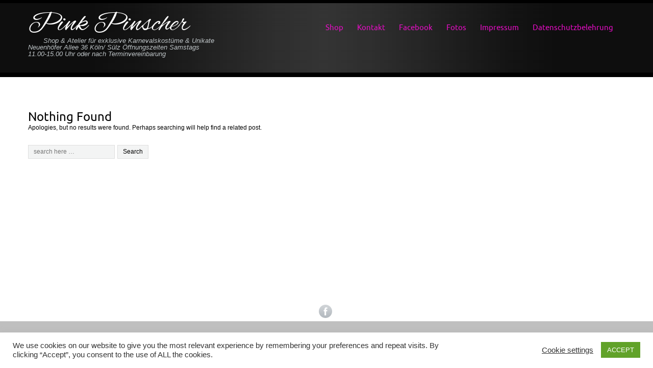

--- FILE ---
content_type: text/html; charset=UTF-8
request_url: http://pink-pinscher.de/author/b-keldenich/
body_size: 8133
content:
<!DOCTYPE html>
<html lang="de-DE">
<head>

<meta name="google-site-verification" content="Z-Cx9iGwIWkHT2LGhCK1F1MK8YkcjQe9D600Ww8SUFE" />

<meta charset="UTF-8" />
<meta name="viewport" content="width=device-width" />
<meta http-equiv="X-UA-Compatible" content="IE=Edge">
<title>Birgit | Pink Pinscher</title>
<link rel="profile" href="http://gmpg.org/xfn/11" />
<link rel="pingback" href="http://pink-pinscher.de/xmlrpc.php" />


<!-- All in One SEO Pack 2.3.9.2 by Michael Torbert of Semper Fi Web Designob_start_detected [-1,-1] -->
<meta name="robots" content="noindex,follow" />

<!-- /all in one seo pack -->

<!-- This site is optimized with the Yoast SEO plugin v3.4.2 - https://yoast.com/wordpress/plugins/seo/ -->
<link rel="canonical" href="http://pink-pinscher.de/author/b-keldenich/" />
<meta name="twitter:card" content="summary" />
<meta name="twitter:title" content="Birgit, Autor auf Pink Pinscher" />
<meta name="twitter:image" content="http://pink-pinscher.de/wp-content/uploads/2016/09/kostümmodenschau-Pink-Pinscher-Köln.jpg" />
<!-- / Yoast SEO plugin. -->

<link rel="dns-prefetch" href="//connect.facebook.net" />
<link rel="alternate" type="application/rss+xml" title="Pink Pinscher &raquo; Feed" href="http://pink-pinscher.de/feed/" />
<link rel="alternate" type="application/rss+xml" title="Pink Pinscher &raquo; Kommentar-Feed" href="http://pink-pinscher.de/comments/feed/" />
<link rel="alternate" type="application/rss+xml" title="Pink Pinscher &raquo; Feed für Beiträge von Birgit" href="http://pink-pinscher.de/author/b-keldenich/feed/" />
		<script type="text/javascript">
			window._wpemojiSettings = {"baseUrl":"http:\/\/s.w.org\/images\/core\/emoji\/72x72\/","ext":".png","source":{"concatemoji":"http:\/\/pink-pinscher.de\/wp-includes\/js\/wp-emoji-release.min.js?ver=4.3.34"}};
			!function(e,n,t){var a;function o(e){var t=n.createElement("canvas"),a=t.getContext&&t.getContext("2d");return!(!a||!a.fillText)&&(a.textBaseline="top",a.font="600 32px Arial","flag"===e?(a.fillText(String.fromCharCode(55356,56812,55356,56807),0,0),3e3<t.toDataURL().length):(a.fillText(String.fromCharCode(55357,56835),0,0),0!==a.getImageData(16,16,1,1).data[0]))}function i(e){var t=n.createElement("script");t.src=e,t.type="text/javascript",n.getElementsByTagName("head")[0].appendChild(t)}t.supports={simple:o("simple"),flag:o("flag")},t.DOMReady=!1,t.readyCallback=function(){t.DOMReady=!0},t.supports.simple&&t.supports.flag||(a=function(){t.readyCallback()},n.addEventListener?(n.addEventListener("DOMContentLoaded",a,!1),e.addEventListener("load",a,!1)):(e.attachEvent("onload",a),n.attachEvent("onreadystatechange",function(){"complete"===n.readyState&&t.readyCallback()})),(a=t.source||{}).concatemoji?i(a.concatemoji):a.wpemoji&&a.twemoji&&(i(a.twemoji),i(a.wpemoji)))}(window,document,window._wpemojiSettings);
		</script>
		<style type="text/css">
img.wp-smiley,
img.emoji {
	display: inline !important;
	border: none !important;
	box-shadow: none !important;
	height: 1em !important;
	width: 1em !important;
	margin: 0 .07em !important;
	vertical-align: -0.1em !important;
	background: none !important;
	padding: 0 !important;
}
</style>
<link rel='stylesheet' id='cookie-law-info-css'  href='http://pink-pinscher.de/wp-content/plugins/cookie-law-info/public/css/cookie-law-info-public.css?ver=1.9.5' type='text/css' media='all' />
<link rel='stylesheet' id='cookie-law-info-gdpr-css'  href='http://pink-pinscher.de/wp-content/plugins/cookie-law-info/public/css/cookie-law-info-gdpr.css?ver=1.9.5' type='text/css' media='all' />
<link rel='stylesheet' id='woocommerce-layout-css'  href='//pink-pinscher.de/wp-content/plugins/woocommerce/assets/css/woocommerce-layout.css?ver=2.3.13' type='text/css' media='all' />
<link rel='stylesheet' id='woocommerce-smallscreen-css'  href='//pink-pinscher.de/wp-content/plugins/woocommerce/assets/css/woocommerce-smallscreen.css?ver=2.3.13' type='text/css' media='only screen and (max-width: 768px)' />
<link rel='stylesheet' id='woocommerce-general-css'  href='//pink-pinscher.de/wp-content/plugins/woocommerce/assets/css/woocommerce.css?ver=2.3.13' type='text/css' media='all' />
<link rel='stylesheet' id='encounters-style-css'  href='http://pink-pinscher.de/wp-content/themes/encounters-lite/style.css?ver=4.3.34' type='text/css' media='all' />
<!--[if lt IE 9]>
<link rel='stylesheet' id='encounters-ie-css'  href='http://pink-pinscher.de/wp-content/themes/encounters-lite/css/ie.css?ver=20130501' type='text/css' media='all' />
<![endif]-->
<script type='text/javascript' src='http://pink-pinscher.de/wp-includes/js/jquery/jquery.js?ver=1.11.3'></script>
<script type='text/javascript' src='http://pink-pinscher.de/wp-includes/js/jquery/jquery-migrate.min.js?ver=1.2.1'></script>
<script type='text/javascript'>
/* <![CDATA[ */
var Cli_Data = {"nn_cookie_ids":[],"cookielist":[],"ccpaEnabled":"","ccpaRegionBased":"","ccpaBarEnabled":"","ccpaType":"gdpr","js_blocking":"1","custom_integration":"","triggerDomRefresh":""};
var cli_cookiebar_settings = {"animate_speed_hide":"500","animate_speed_show":"500","background":"#FFF","border":"#b1a6a6c2","border_on":"","button_1_button_colour":"#61a229","button_1_button_hover":"#4e8221","button_1_link_colour":"#fff","button_1_as_button":"1","button_1_new_win":"","button_2_button_colour":"#333","button_2_button_hover":"#292929","button_2_link_colour":"#444","button_2_as_button":"","button_2_hidebar":"","button_3_button_colour":"#3566bb","button_3_button_hover":"#2a5296","button_3_link_colour":"#fff","button_3_as_button":"1","button_3_new_win":"","button_4_button_colour":"#000","button_4_button_hover":"#000000","button_4_link_colour":"#333333","button_4_as_button":"","font_family":"inherit","header_fix":"","notify_animate_hide":"1","notify_animate_show":"","notify_div_id":"#cookie-law-info-bar","notify_position_horizontal":"right","notify_position_vertical":"bottom","scroll_close":"","scroll_close_reload":"","accept_close_reload":"","reject_close_reload":"","showagain_tab":"","showagain_background":"#fff","showagain_border":"#000","showagain_div_id":"#cookie-law-info-again","showagain_x_position":"100px","text":"#333333","show_once_yn":"","show_once":"10000","logging_on":"","as_popup":"","popup_overlay":"1","bar_heading_text":"","cookie_bar_as":"banner","popup_showagain_position":"bottom-right","widget_position":"left"};
var log_object = {"ajax_url":"http:\/\/pink-pinscher.de\/wp-admin\/admin-ajax.php"};
/* ]]> */
</script>
<script type='text/javascript' src='http://pink-pinscher.de/wp-content/plugins/cookie-law-info/public/js/cookie-law-info-public.js?ver=1.9.5'></script>
<script type='text/javascript' src='http://pink-pinscher.de/wp-content/themes/encounters-lite/js/encounters-modernizr.js?ver=2.6.2'></script>
<link rel="EditURI" type="application/rsd+xml" title="RSD" href="http://pink-pinscher.de/xmlrpc.php?rsd" />
<link rel="wlwmanifest" type="application/wlwmanifest+xml" href="http://pink-pinscher.de/wp-includes/wlwmanifest.xml" /> 
<meta name="generator" content="WordPress 4.3.34" />
<meta name="generator" content="WooCommerce 2.3.13" />
<script type='text/javascript'>
window.___gcfg = {lang: 'en'};
(function() 
{var po = document.createElement('script');
po.type = 'text/javascript'; po.async = true;po.src = 'https://apis.google.com/js/plusone.js';
var s = document.getElementsByTagName('script')[0];
s.parentNode.insertBefore(po, s);
})();</script>
<!-- Wordpress SEO Plugin by Mervin Praison ( http://mervin.info/seo-wordpress/ ) --> 

<!-- End of Wordpress SEO Plugin by Mervin Praison --> 
		<style type="text/css">
			a {color: #d60a88;}
			a:hover,a:focus,a:active,#content-wrapper aside ul.menu-widget li.current-menu-item a {color: #000000;}			
			.main-navigation a {color: #e80dc7;}	
			.main-navigation li a:hover {color: #bd7d78;}	
			.main-navigation ul li:hover > ul {background-color: #a45f5c;}
			.main-navigation li ul li a:hover {background-color: #bf7b7b;	color: #ffffff;}			
			.main-navigation .current-menu-item > a,
			.main-navigation .current-menu-ancestor > a,
			.main-navigation .current_page_item > a,
			.main-navigation .current_page_ancestor > a {color: #ffffff;}
			/* make the submenus active with a background */
			.main-navigation ul.sub-menu li.current-menu-item > a,
			.main-navigation ul.sub-menu li.current-menu-ancestor > a,
			.main-navigation ul.sub-menu li.current_page_item > a,
			.main-navigation ul.sub-menu li.current_page_ancestor > a {color: #ffffff;	background:#bd7d78;}
			.main-navigation li.home a {color: #e80dc7;}
			h1, h2, h3, h4, h5, h6, h1 a, h2 a, h3 a, h4 a, h5 a, h6 a {color: #000000;}
			#bottom-group h3 {color: #ffffff;}
			#bottom-group a {color: #ffffff;}
			#bottom-group a:hover {color: #ffffff;}
			#bottom-group li {border-color: #ffffff;}
			#footer-wrapper a, #footer-menu {color: #ea02ac;}
			#footer-wrapper a:hover {color: #ffffff;}
		</style>
					<script type="text/javascript">
				var cli_flush_cache = true;
			</script>
<style type="text/css" id="custom-background-css">
body.custom-background { background-color: #ffffff; }
</style>
<meta property="og:site_name" content="Pink Pinscher" />
<meta property="og:type" content="object" />
<meta property="og:locale" content="de_DE" />
<meta property="og:title" content="Birgit, Autor auf Pink Pinscher" />
<meta property="og:url" content="http://pink-pinscher.de/author/b-keldenich/" />
<meta property="profile:first_name" content="Birgit" />
<meta property="profile:last_name" content="Keldenich" />
<link rel="alternate" type="application/rss+xml" title="RSS" href="http://pink-pinscher.de/rsslatest.xml" /></head>
<body class="archive author author-b-keldenich author-188 custom-background">

<div id="outer-wrapper-wide" style="border-color:#000000;">
	<div id="header" style="background-color: #131313;border-color:#000000;">
		<div id="header-gradient">
			<div class="scanlines-header">
				<div class="container-fluid">
					<div class="row-fluid">
										
								
							<div id="site-hgroup" class="span4">
								<h1 class="site-title">
								<a href="http://pink-pinscher.de/" title="Pink Pinscher" rel="home">Pink Pinscher</a></h1>
								<h2 class="site-description">Shop &amp; Atelier für exklusive Karnevalskostüme &amp; Unikate  Neuenhöfer Allee 36 Köln/ Sülz Öffnungszeiten Samstags 11.00-15.00 Uhr oder nach Terminvereinbarung</h2>
							</div>
									
							
						<div class="span8">
							<nav id="site-navigation" class="main-navigation" role="navigation" style="margin-top:20px">
								<h3 class="menu-toggle">Menu</h3>
								<div class="menu-pink-pinscher-container"><ul id="menu-pink-pinscher" class="nav-menu"><li id="menu-item-1316" class="menu-item menu-item-type-post_type menu-item-object-page menu-item-has-children menu-item-1316"><a href="http://pink-pinscher.de/shop/">Shop</a>
<ul class="sub-menu">
	<li id="menu-item-1317" class="menu-item menu-item-type-post_type menu-item-object-page menu-item-1317"><a href="http://pink-pinscher.de/mein-konto/">Mein Konto</a></li>
	<li id="menu-item-1318" class="menu-item menu-item-type-post_type menu-item-object-page menu-item-1318"><a href="http://pink-pinscher.de/kasse/">Kasse</a></li>
	<li id="menu-item-1319" class="menu-item menu-item-type-post_type menu-item-object-page menu-item-1319"><a href="http://pink-pinscher.de/warenkorb/">Warenkorb</a></li>
	<li id="menu-item-1320" class="menu-item menu-item-type-post_type menu-item-object-page menu-item-1320"><a href="http://pink-pinscher.de/bezahlmoeglichkeiten/">Zahlungsarten</a></li>
	<li id="menu-item-1321" class="menu-item menu-item-type-post_type menu-item-object-page menu-item-1321"><a href="http://pink-pinscher.de/versandarten/">Versandarten</a></li>
	<li id="menu-item-1322" class="menu-item menu-item-type-post_type menu-item-object-page menu-item-1322"><a href="http://pink-pinscher.de/widerrufsbelehrung/">Widerrufsbelehrung</a></li>
	<li id="menu-item-1323" class="menu-item menu-item-type-post_type menu-item-object-page menu-item-1323"><a href="http://pink-pinscher.de/agb/">AGB</a></li>
</ul>
</li>
<li id="menu-item-2662" class="menu-item menu-item-type-post_type menu-item-object-page menu-item-2662"><a href="http://pink-pinscher.de/kontakt/">Kontakt</a></li>
<li id="menu-item-2664" class="menu-item menu-item-type-post_type menu-item-object-page menu-item-2664"><a href="http://pink-pinscher.de/facebook/">Facebook</a></li>
<li id="menu-item-2731" class="menu-item menu-item-type-post_type menu-item-object-page menu-item-2731"><a href="http://pink-pinscher.de/fotos/">Fotos</a></li>
<li id="menu-item-2663" class="menu-item menu-item-type-post_type menu-item-object-page current_page_parent menu-item-2663"><a href="http://pink-pinscher.de/impressum-2/">Impressum</a></li>
<li id="menu-item-2665" class="menu-item menu-item-type-post_type menu-item-object-page menu-item-2665"><a href="http://pink-pinscher.de/datenschutzbelehrung/">Datenschutzbelehrung</a></li>
</ul></div>							</nav><!-- #site-navigation -->
						
						</div>
					</div>
				</div>
			</div>
		</div>
	</div>



<div id="breadcrumbs-wrapper" style="background-color:#ffffff;">
	<div class="container-fluid">
		<div class="row-fluid">
			<div id="breadcrumbs" class="span12">
																</div>
		</div>
	</div>
</div>

<div id="content-wrapper" style="background-color:#ffffff; color:#000000; border-color:#ffffff;">
	<div class="container-fluid">
		<div class="row-fluid">

			
<div class="span12">

				<article id="post-0" class="post no-results not-found">		<header class="entry-header">			<h1 class="entry-title">Nothing Found</h1>		</header>		<div class="entry-content">			<p>Apologies, but no results were found. Perhaps searching will help find a related post.</p>				<form method="get" id="searchform" action="http://pink-pinscher.de/">
		<input type="text" name="s" id="s" placeholder="search here &hellip;" /><input type="submit" class="submit" name="submit" id="searchsubmit" value="Search"  />
	</form>		</div><!-- .entry-content -->	</article><!-- #post-0 -->
	<div class="item-separator"></div>	</div>			
		</div>
	</div>
</div>





<div id="bottom-wrapper" style="background-color: #ffffff; border-color:#ffffff;">
	<div id="bottom-gradient">
		<div class="container-fluid">
			<div class="row-fluid">
	<aside id="bottom-group" style="color:#ffffff;" >
					<div id="bottom1" class="span6" role="complementary">
				<div id="facebook-follow-4" class="module widget_facebook-follow"><h3>Facebook</h3>
<div class="fb-social-plugin fb-follow" data-href="https://www.facebook.com/pink.pinscher/" data-show-faces="true" data-width="450"></div>
</div>			</div><!-- #top1 -->
				
					<div id="bottom2" class="span6" role="complementary">
				<div id="facebook-like-box-3" class="module widget_facebook-like-box"><h3>Gefällt mir</h3><div class="fb-social-plugin fb-like-box" data-href="https://www.facebook.com/pink.pinscher/" data-colorscheme="dark" data-show-faces="false" data-stream="false"></div></div><div id="facebook-recommendations-3" class="module widget_facebook-recommendations"><h3>Bewertungen</h3><div class="fb-social-plugin fb-recommendations" data-ref="recommendations-box-widget" data-header="true"></div></div>			</div><!-- #top2 -->
				
					
			</aside> 
</div>		</div>
	</div>
</div>

<div id="social-wrapper" style="background-color:#ffffff;">
	<div class="container-fluid">
		<div class="row-fluid">	
							<div id="socialbar" class="span12" >
					<div id="social-icon-group">
						<ul id="social-icons"><li id="facebook-icon"><a target="_blank" title="Facebook" href="https://www.facebook.com/pink.pinscher?ref=hl"></a></li></ul>	
					</div>
				</div>
					</div>
	</div>
</div>


<div id="footer-wrapper" style="background-color:#ffffff; border-color:#ffffff; color:#e20ddb;">
	<div class="scanlines-footer">
		<div class="container-fluid">	
		
			<div class="row-fluid">
				<div class="span12">
					<div id="footer-menu">
											<ul id="menu-pink-pinscher-menue" class="footer-menu"><li id="menu-item-2682" class="menu-item menu-item-type-post_type menu-item-object-page menu-item-2682"><a href="http://pink-pinscher.de/datenschutzbelehrung/">Datenschutzbelehrung</a></li>
<li id="menu-item-2685" class="menu-item menu-item-type-post_type menu-item-object-page current_page_parent menu-item-2685"><a href="http://pink-pinscher.de/impressum-2/">Impressum</a></li>
<li id="menu-item-2684" class="menu-item menu-item-type-post_type menu-item-object-page menu-item-2684"><a href="http://pink-pinscher.de/kontakt/">Kontakt</a></li>
<li id="menu-item-2683" class="menu-item menu-item-type-post_type menu-item-object-page menu-item-2683"><a href="http://pink-pinscher.de/facebook/">Facebook</a></li>
<li id="menu-item-3026" class="menu-item menu-item-type-post_type menu-item-object-page menu-item-3026"><a href="http://pink-pinscher.de/agb/">AGB</a></li>
</ul>										</div>
					Copyright &copy; 2026 Pink Pinscher Köln. All rights reserved.           
				</div>
			</div>
		</div>
	</div>
</div>

	
</div><!-- #outer-wrapper-wide or boxed -->

<!--googleoff: all--><div id="cookie-law-info-bar" data-nosnippet="true"><span><div class="cli-bar-container cli-style-v2"><div class="cli-bar-message">We use cookies on our website to give you the most relevant experience by remembering your preferences and repeat visits. By clicking “Accept”, you consent to the use of ALL the cookies.</div><div class="cli-bar-btn_container"><a role='button' tabindex='0' class="cli_settings_button" style="margin:0px 10px 0px 5px;" >Cookie settings</a><a role='button' tabindex='0' data-cli_action="accept" id="cookie_action_close_header"  class="medium cli-plugin-button cli-plugin-main-button cookie_action_close_header cli_action_button" style="display:inline-block; ">ACCEPT</a></div></div></span></div><div id="cookie-law-info-again" style="display:none;" data-nosnippet="true"><span id="cookie_hdr_showagain">Manage consent</span></div><div class="cli-modal" data-nosnippet="true" id="cliSettingsPopup" tabindex="-1" role="dialog" aria-labelledby="cliSettingsPopup" aria-hidden="true">
  <div class="cli-modal-dialog" role="document">
    <div class="cli-modal-content cli-bar-popup">
      <button type="button" class="cli-modal-close" id="cliModalClose">
        <svg class="" viewBox="0 0 24 24"><path d="M19 6.41l-1.41-1.41-5.59 5.59-5.59-5.59-1.41 1.41 5.59 5.59-5.59 5.59 1.41 1.41 5.59-5.59 5.59 5.59 1.41-1.41-5.59-5.59z"></path><path d="M0 0h24v24h-24z" fill="none"></path></svg>
        <span class="wt-cli-sr-only">Schließen</span>
      </button>
      <div class="cli-modal-body">
        <div class="cli-container-fluid cli-tab-container">
    <div class="cli-row">
        <div class="cli-col-12 cli-align-items-stretch cli-px-0">
            <div class="cli-privacy-overview">
                <h4>Privacy Overview</h4>                <div class="cli-privacy-content">
                    <div class="cli-privacy-content-text">This website uses cookies to improve your experience while you navigate through the website. Out of these, the cookies that are categorized as necessary are stored on your browser as they are essential for the working of basic functionalities of the website. We also use third-party cookies that help us analyze and understand how you use this website. These cookies will be stored in your browser only with your consent. You also have the option to opt-out of these cookies. But opting out of some of these cookies may affect your browsing experience.</div>
                </div>
                <a class="cli-privacy-readmore" data-readmore-text="Zeig mehr" data-readless-text="Zeige weniger"></a>            </div>
        </div>
        <div class="cli-col-12 cli-align-items-stretch cli-px-0 cli-tab-section-container">
              
                                    <div class="cli-tab-section">
                        <div class="cli-tab-header">
                            <a role="button" tabindex="0" class="cli-nav-link cli-settings-mobile" data-target="necessary" data-toggle="cli-toggle-tab">
                                Notwendig                            </a>
                            <div class="wt-cli-necessary-checkbox">
                        <input type="checkbox" class="cli-user-preference-checkbox"  id="wt-cli-checkbox-necessary" data-id="checkbox-necessary" checked="checked"  />
                        <label class="form-check-label" for="wt-cli-checkbox-necessary">Notwendig</label>
                    </div>
                    <span class="cli-necessary-caption">Immer aktiviert</span>                         </div>
                        <div class="cli-tab-content">
                            <div class="cli-tab-pane cli-fade" data-id="necessary">
                                <p>Necessary cookies are absolutely essential for the website to function properly. This category only includes cookies that ensures basic functionalities and security features of the website. These cookies do not store any personal information.</p>
                            </div>
                        </div>
                    </div>
                              
                                    <div class="cli-tab-section">
                        <div class="cli-tab-header">
                            <a role="button" tabindex="0" class="cli-nav-link cli-settings-mobile" data-target="non-necessary" data-toggle="cli-toggle-tab">
                                Nicht notwendig                            </a>
                            <div class="cli-switch">
                        <input type="checkbox" id="wt-cli-checkbox-non-necessary" class="cli-user-preference-checkbox"  data-id="checkbox-non-necessary"  checked='checked' />
                        <label for="wt-cli-checkbox-non-necessary" class="cli-slider" data-cli-enable="Aktiviert" data-cli-disable="Deaktiviert"><span class="wt-cli-sr-only">Nicht notwendig</span></label>
                    </div>                        </div>
                        <div class="cli-tab-content">
                            <div class="cli-tab-pane cli-fade" data-id="non-necessary">
                                <p>Any cookies that may not be particularly necessary for the website to function and is used specifically to collect user personal data via analytics, ads, other embedded contents are termed as non-necessary cookies. It is mandatory to procure user consent prior to running these cookies on your website.</p>
                            </div>
                        </div>
                    </div>
                            
        </div>
    </div>
</div>
      </div>
    </div>
  </div>
</div>
<div class="cli-modal-backdrop cli-fade cli-settings-overlay"></div>
<div class="cli-modal-backdrop cli-fade cli-popupbar-overlay"></div>
<!--googleon: all--><script type='text/javascript'>
/* <![CDATA[ */
var wc_add_to_cart_params = {"ajax_url":"\/wp-admin\/admin-ajax.php","i18n_view_cart":"Warenkorb ansehen","cart_url":"http:\/\/pink-pinscher.de\/warenkorb\/","is_cart":"","cart_redirect_after_add":"no"};
/* ]]> */
</script>
<script type='text/javascript' src='//pink-pinscher.de/wp-content/plugins/woocommerce/assets/js/frontend/add-to-cart.min.js?ver=2.3.13'></script>
<script type='text/javascript' src='//pink-pinscher.de/wp-content/plugins/woocommerce/assets/js/jquery-blockui/jquery.blockUI.min.js?ver=2.60'></script>
<script type='text/javascript'>
/* <![CDATA[ */
var woocommerce_params = {"ajax_url":"\/wp-admin\/admin-ajax.php"};
/* ]]> */
</script>
<script type='text/javascript' src='//pink-pinscher.de/wp-content/plugins/woocommerce/assets/js/frontend/woocommerce.min.js?ver=2.3.13'></script>
<script type='text/javascript' src='//pink-pinscher.de/wp-content/plugins/woocommerce/assets/js/jquery-cookie/jquery.cookie.min.js?ver=1.4.1'></script>
<script type='text/javascript'>
/* <![CDATA[ */
var wc_cart_fragments_params = {"ajax_url":"\/wp-admin\/admin-ajax.php","fragment_name":"wc_fragments"};
/* ]]> */
</script>
<script type='text/javascript' src='//pink-pinscher.de/wp-content/plugins/woocommerce/assets/js/frontend/cart-fragments.min.js?ver=2.3.13'></script>
<script type='text/javascript' src='http://pink-pinscher.de/wp-content/themes/encounters-lite/js/encounters-bootstrap.min.js?ver=2.2.2'></script>
<script type='text/javascript' src='http://pink-pinscher.de/wp-content/themes/encounters-lite/js/encounters-bootstrap-st.js?ver=2.2.2'></script>
<script type='text/javascript' src='http://pink-pinscher.de/wp-content/themes/encounters-lite/js/encounters-navigation.js?ver=1.0'></script>
<script type='text/javascript'>
/* <![CDATA[ */
var FB_WP=FB_WP||{};FB_WP.queue={_methods:[],flushed:false,add:function(fn){FB_WP.queue.flushed?fn():FB_WP.queue._methods.push(fn)},flush:function(){for(var fn;fn=FB_WP.queue._methods.shift();){fn()}FB_WP.queue.flushed=true}};window.fbAsyncInit=function(){FB.init({"xfbml":true});if(FB_WP && FB_WP.queue && FB_WP.queue.flush){FB_WP.queue.flush()}}
/* ]]> */
</script>
<script type="text/javascript">(function(d,s,id){var js,fjs=d.getElementsByTagName(s)[0];if(d.getElementById(id)){return}js=d.createElement(s);js.id=id;js.src="http:\/\/connect.facebook.net\/de_DE\/all.js";fjs.parentNode.insertBefore(js,fjs)}(document,"script","facebook-jssdk"));</script>
<div id="fb-root"></div></body>
</html>